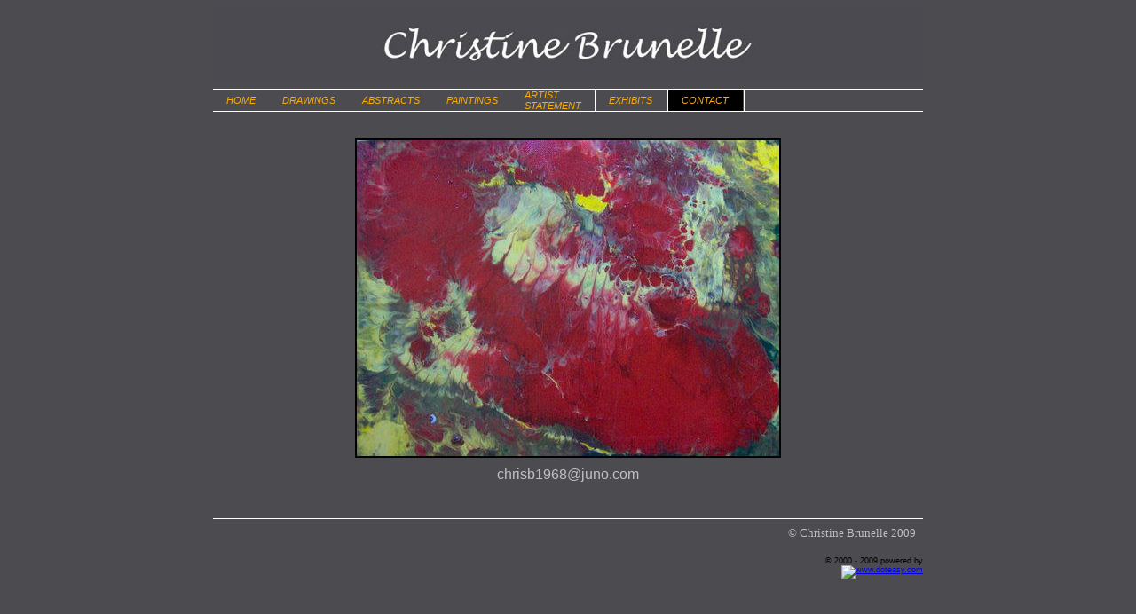

--- FILE ---
content_type: text/html
request_url: http://christinebrunelle.com/pb/wp_ed4a2fdb/wp_ed4a2fdb.html
body_size: 2313
content:
<!DOCTYPE HTML PUBLIC "-//W3C//DTD HTML 4.01 Transitional//EN">
<html>
<head>
<title> christinebrunelle.com - CONTACT </title>
<meta http-equiv="Content-Type" content="text/html; charset=utf-8" />
<meta http-equiv="pragma" content="no-cache" />
<meta http-equiv="cache-control" content="no-cache" />
<link rel="stylesheet" type="text/css" href="wp_ed4a2fdb.css?15846" />
<meta name="GENERATOR" content="Doteasy Website Creator">
<meta name="author" content="  christine brunelle  ">
<meta name="author" content="  christine brunelle  ">
<meta name="author" content="  christine brunelle  ">
<meta name="author" content="  christine brunelle  ">

</head>

<body class="page" marginwidth="0" marginheight="0">
<table border="0" cellpadding="0" cellspacing="0" align="center">
<tr>
<td width="800">
<table border="0" cellpadding="0" cellspacing="0" width="100%">
<tr><td class="header"><table border="0" cellspacing="0" cellpadding="0" width="100%">
<tr><td align="center" width="800" height="100"><img src="images/img219749aff43516320.jpg" width="800" height="84" /></td></tr>
</table></td></tr>
</table>
<script type="text/javascript">
<!--


function LoadImage(img, windowWidth, windowHeight)
{	
	var ScrnSize = "UnCommon";
	var screenHeight = 0;
	var screenWidth = 0;
	
	if(navigator.appVersion.indexOf("4.") != -1 && navigator.appName.indexOf("Explorer") != -1)
	{	
		ScrnSize = screen.width + "x" + screen.height;
		screenWidth = screen.width;
		screenHeight = screen.height;
	}
	else
	{	
		ScrnSize = screen.width + "x" + (screen.height + 19);
		screenWidth = screen.width;
		screenHeight = (screen.height+19);
	}
	
    theImage = new Image();
    theImage.src = img;

	if ((screenWidth > windowWidth) && (screenHeight > windowHeight))
	{	windowSize = ",width="+windowWidth+",height="+windowHeight;
		zoomWin = window.open(img, "Zoom", "toolbar=no,status=no,resizable=yes"+windowSize);
	}
	else 
	{	
		if (screenWidth < windowWidth)
		{	
			windowWidth = screenWidth;			
		}
		if (screenHeight < windowHeight)
		{	
			windowHeight = (screenHeight-70);
		}
		
			windowSize = ",width="+windowWidth+",height="+windowHeight;
			zoomWin = window.open(img, "Zoom", "toolbar=no,status=no,resizable=yes,scrollbars=yes"+windowSize);
	}
	
    zoomWin.focus();
}


var activeBtnID = "";

function pb_menuBtnOver(btnID, btnLID, btnRID)
{
    btnObj  = document.getElementById(btnID);
    btnLObj = document.getElementById(btnLID);
    btnRObj = document.getElementById(btnRID);

    btnObj.className  = "menuButton_on";
    btnLObj.className = "menuleft_on";
    btnRObj.className = "menuright_on";
}

function pb_menuBtnOut(btnID, btnLID, btnRID)
{
    btnObj  = document.getElementById(btnID);
    btnLObj = document.getElementById(btnLID);
    btnRObj = document.getElementById(btnRID);

    if (btnID != activeBtnID)
    {
        btnObj.className  = "menuButton";
        btnLObj.className = "menuleft";
        btnRObj.className = "menuright";
    }
}

function pb_setActiveMenuBtn()
{
    fileRegExpr = /\/(\w+)\.html/;
    arrResult = fileRegExpr.exec(location.pathname);

    if ( arrResult == null || arrResult[1] == "index" )
    {
        activeBtnID = "btn_index";
    }
    else
    {
        activeBtnID = "btn_" + arrResult[1];
    }

    pb_menuBtnOver(activeBtnID, activeBtnID+"_L", activeBtnID+"_R");
}

window.onload = pb_setActiveMenuBtn;

//-->
</script>
<table border="0" cellpadding="0" cellspacing="0" width="100%">
<tr><td bgcolor="#BADBF2" width="100%" class="menu">
<table border="0" cellpadding="0" cellspacing="0" width="100%">						    							 
<tr><td class="menu_h_space"></td></tr>						 
<tr><td><table border="0" cellpadding="0" cellspacing="0" width="100%">
<tr>
<td id="btn_index_L" class="menuleft" onmouseover="pb_menuBtnOver('btn_index', 'btn_index_L', 'btn_index_R')" onmouseout="pb_menuBtnOut('btn_index', 'btn_index_L', 'btn_index_R')" onclick="window.location='../../index.html'"></td>
<td id="btn_index" class="menuButton" onmouseover="pb_menuBtnOver('btn_index', 'btn_index_L', 'btn_index_R')" onmouseout="pb_menuBtnOut('btn_index', 'btn_index_L', 'btn_index_R')" onclick="window.location='../../index.html'"><a href="../../index.html" onclick="window.location='../../index.html'; return false">HOME</a></td>
<td id="btn_index_R" class="menuright" onmouseover="pb_menuBtnOver('btn_index', 'btn_index_L', 'btn_index_R')" onmouseout="pb_menuBtnOut('btn_index', 'btn_index_L', 'btn_index_R')" onclick="window.location='../../index.html'"></td>
<td class="menu_ButtonHeight"></td>
<td id="btn_wp_34d699aa_L" class="menuleft" onmouseover="pb_menuBtnOver('btn_wp_34d699aa', 'btn_wp_34d699aa_L', 'btn_wp_34d699aa_R')" onmouseout="pb_menuBtnOut('btn_wp_34d699aa', 'btn_wp_34d699aa_L', 'btn_wp_34d699aa_R')" onclick="window.location='../../pb/wp_34d699aa/wp_34d699aa.html'"></td>
<td id="btn_wp_34d699aa" class="menuButton" onmouseover="pb_menuBtnOver('btn_wp_34d699aa', 'btn_wp_34d699aa_L', 'btn_wp_34d699aa_R')" onmouseout="pb_menuBtnOut('btn_wp_34d699aa', 'btn_wp_34d699aa_L', 'btn_wp_34d699aa_R')" onclick="window.location='../../pb/wp_34d699aa/wp_34d699aa.html'"><a href="../../pb/wp_34d699aa/wp_34d699aa.html" onclick="window.location='../../pb/wp_34d699aa/wp_34d699aa.html'; return false">DRAWINGS</a></td>
<td id="btn_wp_34d699aa_R" class="menuright" onmouseover="pb_menuBtnOver('btn_wp_34d699aa', 'btn_wp_34d699aa_L', 'btn_wp_34d699aa_R')" onmouseout="pb_menuBtnOut('btn_wp_34d699aa', 'btn_wp_34d699aa_L', 'btn_wp_34d699aa_R')" onclick="window.location='../../pb/wp_34d699aa/wp_34d699aa.html'"></td>
<td class="menu_ButtonHeight"></td>
<td id="btn_wp_9c64f7e7_L" class="menuleft" onmouseover="pb_menuBtnOver('btn_wp_9c64f7e7', 'btn_wp_9c64f7e7_L', 'btn_wp_9c64f7e7_R')" onmouseout="pb_menuBtnOut('btn_wp_9c64f7e7', 'btn_wp_9c64f7e7_L', 'btn_wp_9c64f7e7_R')" onclick="window.location='../../pb/wp_9c64f7e7/wp_9c64f7e7.html'"></td>
<td id="btn_wp_9c64f7e7" class="menuButton" onmouseover="pb_menuBtnOver('btn_wp_9c64f7e7', 'btn_wp_9c64f7e7_L', 'btn_wp_9c64f7e7_R')" onmouseout="pb_menuBtnOut('btn_wp_9c64f7e7', 'btn_wp_9c64f7e7_L', 'btn_wp_9c64f7e7_R')" onclick="window.location='../../pb/wp_9c64f7e7/wp_9c64f7e7.html'"><a href="../../pb/wp_9c64f7e7/wp_9c64f7e7.html" onclick="window.location='../../pb/wp_9c64f7e7/wp_9c64f7e7.html'; return false">ABSTRACTS</a></td>
<td id="btn_wp_9c64f7e7_R" class="menuright" onmouseover="pb_menuBtnOver('btn_wp_9c64f7e7', 'btn_wp_9c64f7e7_L', 'btn_wp_9c64f7e7_R')" onmouseout="pb_menuBtnOut('btn_wp_9c64f7e7', 'btn_wp_9c64f7e7_L', 'btn_wp_9c64f7e7_R')" onclick="window.location='../../pb/wp_9c64f7e7/wp_9c64f7e7.html'"></td>
<td class="menu_ButtonHeight"></td>
<td id="btn_wp_36fecbc2_L" class="menuleft" onmouseover="pb_menuBtnOver('btn_wp_36fecbc2', 'btn_wp_36fecbc2_L', 'btn_wp_36fecbc2_R')" onmouseout="pb_menuBtnOut('btn_wp_36fecbc2', 'btn_wp_36fecbc2_L', 'btn_wp_36fecbc2_R')" onclick="window.location='../../pb/wp_36fecbc2/wp_36fecbc2.html'"></td>
<td id="btn_wp_36fecbc2" class="menuButton" onmouseover="pb_menuBtnOver('btn_wp_36fecbc2', 'btn_wp_36fecbc2_L', 'btn_wp_36fecbc2_R')" onmouseout="pb_menuBtnOut('btn_wp_36fecbc2', 'btn_wp_36fecbc2_L', 'btn_wp_36fecbc2_R')" onclick="window.location='../../pb/wp_36fecbc2/wp_36fecbc2.html'"><a href="../../pb/wp_36fecbc2/wp_36fecbc2.html" onclick="window.location='../../pb/wp_36fecbc2/wp_36fecbc2.html'; return false">PAINTINGS</a></td>
<td id="btn_wp_36fecbc2_R" class="menuright" onmouseover="pb_menuBtnOver('btn_wp_36fecbc2', 'btn_wp_36fecbc2_L', 'btn_wp_36fecbc2_R')" onmouseout="pb_menuBtnOut('btn_wp_36fecbc2', 'btn_wp_36fecbc2_L', 'btn_wp_36fecbc2_R')" onclick="window.location='../../pb/wp_36fecbc2/wp_36fecbc2.html'"></td>
<td class="menu_ButtonHeight"></td>
<td id="btn_wp_59132021_L" class="menuleft" onmouseover="pb_menuBtnOver('btn_wp_59132021', 'btn_wp_59132021_L', 'btn_wp_59132021_R')" onmouseout="pb_menuBtnOut('btn_wp_59132021', 'btn_wp_59132021_L', 'btn_wp_59132021_R')" onclick="window.location='../../pb/wp_59132021/wp_59132021.html'"></td>
<td id="btn_wp_59132021" class="menuButton" onmouseover="pb_menuBtnOver('btn_wp_59132021', 'btn_wp_59132021_L', 'btn_wp_59132021_R')" onmouseout="pb_menuBtnOut('btn_wp_59132021', 'btn_wp_59132021_L', 'btn_wp_59132021_R')" onclick="window.location='../../pb/wp_59132021/wp_59132021.html'"><a href="../../pb/wp_59132021/wp_59132021.html" onclick="window.location='../../pb/wp_59132021/wp_59132021.html'; return false">ARTIST STATEMENT</a></td>
<td id="btn_wp_59132021_R" class="menuright" onmouseover="pb_menuBtnOver('btn_wp_59132021', 'btn_wp_59132021_L', 'btn_wp_59132021_R')" onmouseout="pb_menuBtnOut('btn_wp_59132021', 'btn_wp_59132021_L', 'btn_wp_59132021_R')" onclick="window.location='../../pb/wp_59132021/wp_59132021.html'"></td>
<td class="menu_ButtonHeight"></td>
<td id="btn_wp_9873e7ad_L" class="menuleft" onmouseover="pb_menuBtnOver('btn_wp_9873e7ad', 'btn_wp_9873e7ad_L', 'btn_wp_9873e7ad_R')" onmouseout="pb_menuBtnOut('btn_wp_9873e7ad', 'btn_wp_9873e7ad_L', 'btn_wp_9873e7ad_R')" onclick="window.location='../../pb/wp_9873e7ad/wp_9873e7ad.html'"></td>
<td id="btn_wp_9873e7ad" class="menuButton" onmouseover="pb_menuBtnOver('btn_wp_9873e7ad', 'btn_wp_9873e7ad_L', 'btn_wp_9873e7ad_R')" onmouseout="pb_menuBtnOut('btn_wp_9873e7ad', 'btn_wp_9873e7ad_L', 'btn_wp_9873e7ad_R')" onclick="window.location='../../pb/wp_9873e7ad/wp_9873e7ad.html'"><a href="../../pb/wp_9873e7ad/wp_9873e7ad.html" onclick="window.location='../../pb/wp_9873e7ad/wp_9873e7ad.html'; return false">EXHIBITS</a></td>
<td id="btn_wp_9873e7ad_R" class="menuright" onmouseover="pb_menuBtnOver('btn_wp_9873e7ad', 'btn_wp_9873e7ad_L', 'btn_wp_9873e7ad_R')" onmouseout="pb_menuBtnOut('btn_wp_9873e7ad', 'btn_wp_9873e7ad_L', 'btn_wp_9873e7ad_R')" onclick="window.location='../../pb/wp_9873e7ad/wp_9873e7ad.html'"></td>
<td class="menu_ButtonHeight"></td>
<td id="btn_wp_ed4a2fdb_L" class="menuleft" onmouseover="pb_menuBtnOver('btn_wp_ed4a2fdb', 'btn_wp_ed4a2fdb_L', 'btn_wp_ed4a2fdb_R')" onmouseout="pb_menuBtnOut('btn_wp_ed4a2fdb', 'btn_wp_ed4a2fdb_L', 'btn_wp_ed4a2fdb_R')" onclick="window.location='../../pb/wp_ed4a2fdb/wp_ed4a2fdb.html'"></td>
<td id="btn_wp_ed4a2fdb" class="menuButton" onmouseover="pb_menuBtnOver('btn_wp_ed4a2fdb', 'btn_wp_ed4a2fdb_L', 'btn_wp_ed4a2fdb_R')" onmouseout="pb_menuBtnOut('btn_wp_ed4a2fdb', 'btn_wp_ed4a2fdb_L', 'btn_wp_ed4a2fdb_R')" onclick="window.location='../../pb/wp_ed4a2fdb/wp_ed4a2fdb.html'"><a href="../../pb/wp_ed4a2fdb/wp_ed4a2fdb.html" onclick="window.location='../../pb/wp_ed4a2fdb/wp_ed4a2fdb.html'; return false">CONTACT</a></td>
<td id="btn_wp_ed4a2fdb_R" class="menuright" onmouseover="pb_menuBtnOver('btn_wp_ed4a2fdb', 'btn_wp_ed4a2fdb_L', 'btn_wp_ed4a2fdb_R')" onmouseout="pb_menuBtnOut('btn_wp_ed4a2fdb', 'btn_wp_ed4a2fdb_L', 'btn_wp_ed4a2fdb_R')" onclick="window.location='../../pb/wp_ed4a2fdb/wp_ed4a2fdb.html'"></td>
<td class="menu_ButtonHeight"></td>
<td class="menuleft"></td>
<td class="menudefault"></td>
<td class="menuright"></td>
</tr>
</table></td></tr>
<tr><td class="menu_h_space"></td></tr>
 </table>
 </td>
 </tr>
</table>
<table border="0" cellpadding="0" cellspacing="0" width="100%">
<tr>

<td valign="top" bgcolor="#AAB76F" height="100%"></td>
<td valign="top" class="body" width="100%"><table border="0" cellpadding="0" cellspacing="0" width="100%">
<tr><td valign="top" class="body"><table border="0" cellspacing="10" cellpadding="0" width="100%">
<tr><td valign="top" align="center"><img src="images/img2469249aff323b0fc3.jpg" width="480" height="360" /></td></tr>
<tr><td valign="top" width="100%" class="body_text"><div style="text-align: center;"><a href="mailto:chrisb1968@juno.com?subject=Web%20Query"><font size="3" style="color: rgb(192, 192, 192);"><span style="font-family: Arial;">chrisb1968@juno.com</span></font></a><br /></div></td></tr>
<tr><td valign="top" align="center"></td></tr>
</table></td></tr></table></td>


</tr>
</table>
<table border="0" cellpadding="0" cellspacing="0" width="100%">
<tr><td bgcolor="#ffffff"><img src="images/blank.gif" width="1" height="1" alt=""></td></tr>
</table>
<table border="0" cellpadding="0" cellspacing="0" width="100%">
<tr>
<td align="right" class="footer"><table border="0" cellspacing="0" cellpadding="0" width="">
<tr><td><div style="text-align: right; font-family: Verdana;"><font size="2" style="color: rgb(192, 192, 192);">&copy; Christine Brunelle 2009</font></div></td></tr>
</table></td>
</tr>
</table>
</td>
</tr>
</table>
<table border="0" cellpadding="0" cellspacing="0" width="800" align="center"><tr><td align="right" style="font-family: arial; font-size: 7pt;"><br />&copy; 2000 - 2009 powered by<br /><a href="http://www.doteasy.com" target="_blank"><img src="http://pbg2cs01.doteasy.com/de_logo.gif" border="0" alt="www.doteasy.com" /></a></td></tr></table></body>
</html>

--- FILE ---
content_type: text/css
request_url: http://christinebrunelle.com/pb/wp_ed4a2fdb/wp_ed4a2fdb.css?15846
body_size: 667
content:

.page {
    background-color : #4c4c50;
    background-image : none;
    margin : 0px 0px 0px 0px;
     }
.header
{
    background-color : #4c4c50;
    background-image : none;
}
.header td
{
    font-family : arial;
    font-size : 8pt;
    color : #ffffff;
    font-weight : normal;
    font-style : normal;
}

.header a:link
{
    text-decoration : none;
    color : #000000;
}

.sidebar
{
    background-color: #;
    padding: 10px;
}

.sidebar_space
{
    height : 10px;
}

.item
{
    border-style: solid;
    border-width: 1px 1px 1px 1px;
    border-color: #c2b06a;
    background-color : #bdc988;
}

.item_title
{
    background-color: #c2b06a;
    font-family: arial;
    font-size: 9pt;
    font-weight: bold;
    font-style: normal;
    color: #ffffff;
    padding: 3px;
}

.item_content
{
    color : #ffffff;
    font-family : arial;
    font-size : 8pt;
    font-weight : normal;
    font-style : italic;
    padding: 5px;
}

.item_caption
{
    color : #ffffff;
    font-family : arial;
    font-size : 8pt;
    font-weight : normal;
    font-style : italic;
    padding: 5px;
}

.sidebar a:link
{
    text-decoration: none;
    color: #000000;
}

.body
{
    background-color : #4c4c50;
    background-image : none;
    padding: 10px;
}

.body_text
{
    font-family : arial, helvetica;
    font-size : 0pt;
    font-weight : normal;
    font-style : normal;
    color : #000000;
}

.body_text a:link
{
    text-decoration: none;
    color: #000000;
}

.footer
{
    background-color : #4c4c50;
    background-image : none;
}

.footer td
{
    font-family : arial, helvetica;
    font-size : 8pt;
    color : #ffffff;
    font-style : normal;
    font-weight : normal;
    padding : 8px;
}

.footer a:link
{
    text-decoration : none;
    color : #000000;
}

.footer a:hover
{
    text-decoration : none;
    color : #000000;
}

.footer a:visited
{
    text-decoration : none;
    color : #000000;
}

 .menu 
 {
	background-color: #4c4c50;
}
.menuButton, .menuButton_on
{
    padding-left: 15px;
    padding-right: 15px;
    cursor: hand;
    height: 21px;
}

.menuButton a, .menuButton_on a
{
    font-family : arial, helvetica;
    font-size : 8pt;
    font-weight : normal ;
    color : #FDAD00;
    font-style : italic;
    text-decoration: none;
}
.menuButton
{
    background-color: #4c4c50;
}
.menuButton_on 
{
    background-color: #000000;
}
.menudefault{
	background-color: #4c4c50;
	width:25%;
}
.menuright 
{
	background-color: #4c4c50;
	width:1px;
}
.menuright_on 
{
	background-color: #000000;
	width:1px;
}
.menuleft 
{
	background-color: #ffffff;
	width:1px;
}
.menuleft_on 
{
	background-color: #ffffff;
	width:1px;
}
.menu_ButtonHeight 
{
	background-color : none;
	width: 1px;
	height: 21px;
}
.menu_h_space
{
	background-color : #ffffff ;
	height : 1px;
}

.header p {margin-top:0px; margin-bottom:0px}
.sidebar p {margin-top:0px; margin-bottom:0px}
.body p {margin-top:0px; margin-bottom:0px}
.footer p {margin-top:0px; margin-bottom:0px}
